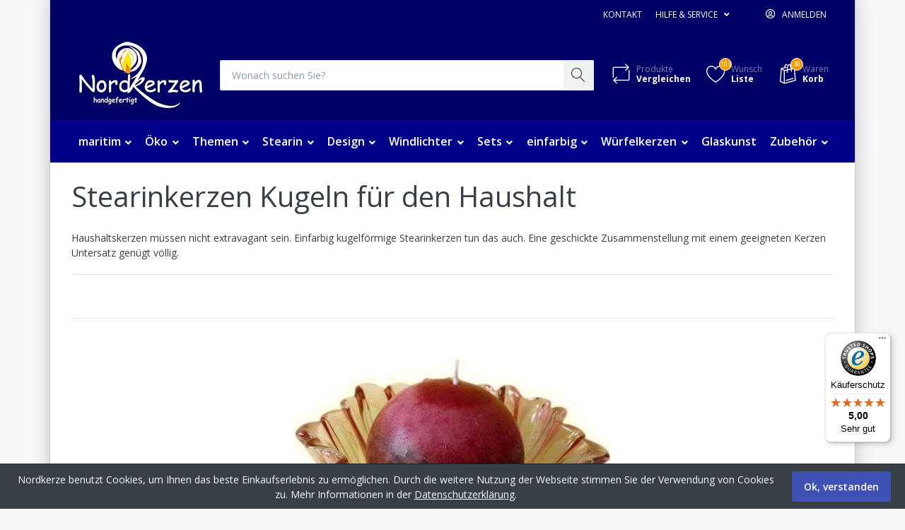

--- FILE ---
content_type: text/html; charset=utf-8
request_url: https://www.nordkerze.de/stearinkerzenkugel-bg021
body_size: 16231
content:

<!DOCTYPE html>
<html  id="" lang="de" dir="ltr" data-pnotify-firstpos1="140">
<head>
	<meta charset="utf-8">
	<title itemprop="name">Kugelkerzen Stearinkerzen rot durchgefärbt - </title>
	<meta http-equiv="x-ua-compatible" content="ie=edge">
	<meta name="viewport" content="width=device-width, initial-scale=1.0, maximum-scale=1.0, user-scalable=no">
	<meta name="description" content="Stearinkerzen Kugel einfarbig rot in Glasschale. Kugelkerzen passen zu vielen Kerzenständern, Schalen und Kerzentellern." />
	<meta name="keywords" content="stearinkerzen kugel, kugelkerzen, rote kerzen" />
	<meta name="generator" content="SmartStore.NET 3.2.2.0" />



	



<script>
    try {
        if (typeof navigator === 'undefined') navigator = {};
        html = document.documentElement;
        if (/Edge\/\d+/.test(navigator.userAgent)) { html.className += ' edge' }
        else if ('mozMatchesSelector' in html) { html.className += ' moz' }
        else if (/iPad|iPhone|iPod/.test(navigator.userAgent) && !window.MSStream) { html.className += ' ios' }
        else if ('webkitMatchesSelector' in html) { html.className += ' wkit' };
        html.className += (this.top === this.window ? ' not-' : ' ') + 'framed';
    } catch (e) { }
</script>
<!--[if IE 9]><script>try{html.className+=' ie ie9 iepost8 iepre10'}catch(e){};navigator.isIE=9</script><![endif]-->
<!--[if gt IE 9]><script>try{html.className+=' ie ie10 iepost8'}catch(e){};navigator.isIE=10</script><![endif]-->
<!--[if !IE]>--><script>var ieMode = 0; try { if (document.documentMode) { ieMode = document.documentMode; html.className += ' ie iepost8 ie' + document.documentMode } else { html.className += ' not-ie' }; } catch (e) { }; navigator.isIE = ieMode</script><!-- <![endif]-->

	
	<meta name="accept-language" content="de-DE"/>


<script>
	window.Res = {
			"Common.Notification": "Benachrichtigung",
			"Common.Close": "Schließen",
			"Common.On": "An",
			"Common.OK": "OK",
			"Common.Cancel": "Abbrechen",
			"Common.Off": "Aus",
			"Products.Longdesc.More": "Mehr anzeigen",
			"Products.Longdesc.Less": "Weniger anzeigen",
			"Jquery.Validate.Email": "Bitte geben Sie eine gültige E-Mail-Adresse ein.",
			"Jquery.Validate.Required": "Diese Angabe ist erforderlich.",
			"Jquery.Validate.Remote": "Bitte korrigieren Sie dieses Feld.",
			"Jquery.Validate.Url": "Bitte geben Sie eine gültige URL ein.",
			"Jquery.Validate.Date": "Bitte geben Sie ein gültiges Datum ein.",
			"Jquery.Validate.DateISO": "Bitte geben Sie ein gültiges Datum (nach ISO) ein.",
			"Jquery.Validate.Number": "Bitte geben Sie eine gültige Nummer ein.",
			"Jquery.Validate.Digits": "Bitte geben Sie nur Ziffern ein.",
			"Jquery.Validate.Creditcard": "Bitte geben Sie eine gültige Kreditkartennummer ein.",
			"Jquery.Validate.Equalto": "Wiederholen Sie bitte die Eingabe.",
			"Jquery.Validate.Maxlength": "Bitte geben Sie nicht mehr als {0} Zeichen ein.",
			"Jquery.Validate.Minlength": "Bitte geben Sie mindestens {0} Zeichen ein.",
			"Jquery.Validate.Rangelength": "Die Länge der Eingabe darf minimal {0} und maximal {1} Zeichen lang sein.",
			"jquery.Validate.Range": "Bitte geben Sie einen Wert zwischen {0} und {1} ein.",
			"Jquery.Validate.Max": "Bitte geben Sie einen Wert kleiner oder gleich {0} ein.",
			"Jquery.Validate.Min": "Bitte geben Sie einen Wert größer oder gleich {0} ein.",
			"Admin.Common.AreYouSure": "Sind Sie sicher?",
	};
</script>
		<link href='https://fonts.googleapis.com/css?family=Open+Sans:300,300i,400,400i,600,600i,700,700i' rel='stylesheet' type='text/css'>


	<link href="/bundles/css/kaiwroqv5h-z1rrtpbcsflbsbcvwh2pvbrxbslqbuw41?v=MDs0mSzMMBfjKxLNIAsuEQ4TJ24qznHVX5cqwvLWhzg1" rel="stylesheet"/>

<link href="/Themes/Flex/Content/theme.scss" rel="stylesheet" type="text/css" />

	<script src="/bundles/js/w7ar7xaahjxetk7y541-liwb0fnuimdqdas0qtmrxoa1?v=14k934Y83KUcJsrKDvEAax13OQT-675RXoStge4OobM1"></script>








<script>
// <![CDATA[
    (function () {
        var _tsid = 'X02BF4EB585450099D63AAA48436374CB';
        _tsConfig = {
            'yOffset': '40',
            'variant': 'reviews',
            'disableResponsive': 'false',
            'responsive': { 'variant': 'floating' }
        };
        var _ts = document.createElement('script');
        _ts.type = 'text/javascript';
        _ts.async = true;
        _ts.charset = 'utf-8';
        _ts.src = '//widgets.trustedshops.com/js/' + _tsid + '.js';
        var __ts = document.getElementsByTagName('script')[0];
        __ts.parentNode.insertBefore(_ts, __ts);

        $(function () {
            var i = 0;
            setTsBadgeZindex();

            function setTsBadgeZindex() {
                if (window.trustbadge !== undefined && window.trustbadge.getLoaded() === true) {
                    var tsbadge = $("[id^=tsbadge]");
                    tsbadge.attr('style', 'z-index: 99900 !important;bottom: 40px');     //impossible to set z-index with !important via the normal jquery function css
                }
                else if(i++ < 4) {
                    _.delay(setTsBadgeZindex, 1000);
                }
            }
        });
    })();

    // ]]>
</script>
<noscript>
    <a href="https://www.trustedshops.de/shop/certificate.php?shop_id=X02BF4EB585450099D63AAA48436374CB">
		<img title="Klicken Sie auf das Gütesiegel, um die Gültigkeit zu prüfen!" 
			 alt="Klicken Sie auf das Gütesiegel, um die Gültigkeit zu prüfen!" 
			 src="/Plugins/SmartStore.TrustedShops/Content/images/TrustedShops-rgb-Siegel_100Hpx.png" 
			 style="position:fixed;bottom:0;right:0;" />
    </a>
</noscript>

	
	

	
     <link rel="shortcut icon" href="/favicon.ico?v=3.2" />


	<script>jQuery(function () { if (SmartStore.globalization) { SmartStore.globalization.culture = {"name":"de-DE","englishName":"German (Germany)","nativeName":"Deutsch (Deutschland)","isRTL":false,"language":"de","numberFormat":{",":".",".":",","pattern":[1],"decimals":2,"groupSizes":[3],"+":"+","-":"-","NaN":"NaN","negativeInfinity":"-∞","positiveInfinity":"∞","percent":{",":".",".":",","pattern":[0,0],"decimals":2,"groupSizes":[3],"symbol":"%"},"currency":{",":".",".":",","pattern":[8,3],"decimals":2,"groupSizes":[3],"symbol":"€"}},"dateTimeFormat":{"calendarName":"Gregorianischer Kalender","/":".",":":":","firstDay":1,"twoDigitYearMax":2029,"AM":null,"PM":null,"days":{"names":["Sonntag","Montag","Dienstag","Mittwoch","Donnerstag","Freitag","Samstag"],"namesAbbr":["So","Mo","Di","Mi","Do","Fr","Sa"],"namesShort":["So","Mo","Di","Mi","Do","Fr","Sa"]},"months":{"names":["Januar","Februar","März","April","Mai","Juni","Juli","August","September","Oktober","November","Dezember",""],"namesAbbr":["Jan","Feb","Mrz","Apr","Mai","Jun","Jul","Aug","Sep","Okt","Nov","Dez",""]},"patterns":{"d":"dd.MM.yyyy","D":"dddd, d. MMMM yyyy","t":"HH:mm","T":"HH:mm:ss","g":"dd.MM.yyyy HH:mm","G":"dd.MM.yyyy HH:mm:ss","f":"dddd, d. MMMM yyyy HH:mm:ss","F":"dddd, d. MMMM yyyy HH:mm:ss","M":"d. MMMM","Y":"MMMM yyyy","u":"yyyy'-'MM'-'dd HH':'mm':'ss'Z'"}}}; }; });</script>


	<script src="/Scripts/smartstore.globalization.adapter.js"></script>


	<!--Powered by SmartStore.NET - https://www.smartstore.com-->
</head>
<body class="boxed lyt-cols-1"  id="">

	

<div id="page">
    <div class="canvas-blocker canvas-slidable"></div>

    <div class="page-main canvas-slidable">
            <header id="header">
                <div class="menubar-section d-none d-lg-block menubar-inverse">
                    <div class="container menubar-container">





<nav class="menubar">
    <nav class="menubar-group ml-0">

    </nav>

	<nav class="menubar-group ml-auto">



			<a class="menubar-link" href="/contactus">Kontakt</a>




<div class="cms-menu cms-menu-dropdown" data-menu-name="helpandservice">
	<div class="dropdown">
		<a data-toggle="dropdown" aria-haspopup="true" aria-expanded="false" href="#" rel="nofollow" class="menubar-link">
			<span >Hilfe &amp; Service</span>
			<i class="fal fa-angle-down menubar-caret"></i>
		</a>
			<div class="dropdown-menu dropdown-menu-left">
			<a href="/nordkerze-onlineshop-kontakt" title="Kontaktmöglichkeiten bei Fragen zu unseren Kerzen" class="dropdown-item menu-link">
				<span >Kontakt</span>
			</a>
			<a href="/wie-bestelle-ich" title="Beantwortung vieler Fragen rund um den Kerzen Onlineshop Nordkerze" class="dropdown-item menu-link">
				<span >Hilfe (FAQ)</span>
			</a>
			<a href="/informationen-partnergewerbe" title="Verkauf an Gewerbetreibende und Wiederverkäufer" class="dropdown-item menu-link">
				<span >Infos f&#252;r H&#228;ndler</span>
			</a>
	</div>

	</div>
</div>



	</nav>

    <nav class="menubar-group menubar-group--special">
                        
    </nav>

        <nav id="menubar-my-account" class="menubar-group">
            <div class="dropdown">
                <a class="menubar-link"  aria-haspopup="true" aria-expanded="false" href="/login?returnUrl=%2Fstearinkerzenkugel-bg021" rel="nofollow">
                    <i class="fal fa-user-circle menubar-icon"></i>

                        <span>Anmelden</span>
                </a>

            </div>



        </nav>

</nav>




                    </div>
                </div>
                <div class="shopbar-section shopbar-inverse"> 
                    <div class="container shopbar-container">

<div class="shopbar">
	<div class="shopbar-col-group shopbar-col-group-brand">
		<!-- LOGO -->
		<div class="shopbar-col shop-logo">

<a href="/" class="brand">          
        <img src='//www.nordkerze.de/media/image/2108/0002108.jpg' 
            alt="Kerzen Onlineshop handgemachter Designkerzen" 
            title="Kerzen Onlineshop handgemachter Designkerzen"
			class="img-fluid"
            width="200"
            height="96" />
</a>

		</div>

		<!-- SEARCH -->
		<div class="shopbar-col shopbar-search">

<form action="/search" class="instasearch-form" method="get">
	<input type="text"
			class="instasearch-term form-control"
			name="q"
			placeholder="Wonach suchen Sie?"
		    data-instasearch="true"
			data-minlength="2"
			data-showthumbs="true"
			data-url="/instantsearch"
            data-origin="Search/Search"
			 autocomplete="off" />

	<button type="submit" class="btn btn-light btn-icon instasearch-button" title="Suchen">
		<i class="icm icm-magnifier instasearch-icon"></i>
	</button>

	<div class="instasearch-drop">
		<div class="instasearch-drop-body clearfix"></div>
	</div>


</form>
		</div>
	</div>

	<div class="shopbar-col-group shopbar-col-group-tools">
		<!-- TOOLS -->


<div class="shopbar-col shopbar-tools" data-summary-href="/ShoppingCart/CartSummary?cart=True&amp;wishlist=True&amp;compare=True">

	<!-- Hamburger Menu -->
	<div class="shopbar-tool d-lg-none" id="shopbar-menu">
		<a class="shopbar-button" href="#" data-toggle="offcanvas" data-autohide="true" data-placement="left" data-fullscreen="false" data-disablescrolling="true" data-target="#offcanvas-menu">
			<span class="shopbar-button-icon">
				<i class="icm icm-menu"></i>
			</span>
			<span class="shopbar-button-label-sm">
				Menü
			</span>
		</a>
	</div>



	<!-- User -->
	<div class="shopbar-tool d-lg-none" id="shopbar-user">
		<a class="shopbar-button" href="/login?returnUrl=%2Fstearinkerzenkugel-bg021">
			<span class="shopbar-button-icon">
				<i class="icm icm-user"></i>
			</span>
			<span class="shopbar-button-label-sm">
				Anmelden
			</span>
		</a>
	</div>

		<div class="shopbar-tool" id="shopbar-compare" data-target="#compare-tab">
			<a href="/compareproducts"  class="shopbar-button navbar-toggler" data-toggle="offcanvas" data-summary-href="/ShoppingCart/CartSummary?compare=True"
			   data-autohide="true" data-placement="right" data-fullscreen="false" data-disablescrolling="true" data-target="#offcanvas-cart">
				<span class="shopbar-button-icon">
					<i class="icm icm-repeat"></i>
					<span class='badge badge-pill label-cart-amount badge-primary' style="display:none" data-bind-to="CompareItemsCount">0</span>
				</span>
				<span class="shopbar-button-label">
					<span>Produkte</span><br />
					<strong>Vergleichen</strong>
				</span>
				<span class="shopbar-button-label-sm">
					Vergleichen
				</span>
			</a>
		</div>

		<div class="shopbar-tool" id="shopbar-wishlist" data-target="#wishlist-tab">
			<a href="/wishlist" class="shopbar-button navbar-toggler" data-toggle="offcanvas" data-summary-href="/ShoppingCart/CartSummary?wishlist=True"
				data-autohide="true" data-placement="right" data-fullscreen="false" data-disablescrolling="true" data-target="#offcanvas-cart">
				<span class="shopbar-button-icon">
					<i class="icm icm-heart"></i>
					<span class='badge badge-pill label-cart-amount badge-primary' style="display:none" data-bind-to="WishlistItemsCount">0</span>
				</span>
				<span class="shopbar-button-label">
					<span>Wunsch</span><br />
					<strong>Liste</strong>
				</span>
				<span class="shopbar-button-label-sm">
					Wunschliste
				</span>
			</a>
		</div>

		<div class="shopbar-tool" id="shopbar-cart" data-target="#cart-tab">
			<a href="/cart" class="shopbar-button navbar-toggler" data-toggle="offcanvas" data-summary-href="/ShoppingCart/CartSummary?cart=True"
			   data-autohide="true" data-placement="right" data-fullscreen="false" data-disablescrolling="true" data-target="#offcanvas-cart">
				<span class="shopbar-button-icon">
					<i class="icm icm-bag"></i>
					<span class='badge badge-pill label-cart-amount badge-primary' style="display:none" data-bind-to="CartItemsCount">
						0
					</span>
				</span>
				<span class="shopbar-button-label">
					<span>Waren</span><br />
					<strong>Korb</strong>
				</span>
				<span class="shopbar-button-label-sm">
					Warenkorb
				</span>
			</a>
		</div>



</div>



	</div>
</div>
                    </div>
                </div>
                <div class="megamenu-section d-none d-lg-block">
                    <nav class='navbar navbar-inverse'>
                        <div class="container megamenu-container">




<style type="text/css">
    .mega-menu-dropdown {
        min-height: 370px;
    }
</style>

<div class="mainmenu megamenu megamenu-blend--next">



<div class="cms-menu cms-menu-navbar" data-menu-name="main">
    <div class="megamenu-nav megamenu-nav--prev alpha">
	    <a href="#" class="megamenu-nav-btn btn btn-icon"><i class="far fa-chevron-left"></i></a>
    </div>

    <ul class="navbar-nav flex-row flex-nowrap" 
        data-selected-entity-id="0"
        data-current-category-id="0" 
        data-current-product-id="0"
        data-current-manufacturer-id="0">

            <li class="nav-item dropdown-submenu" id="main-nav-item-407190" data-id="407190">
                <a href="/kerzengruesse-von-der-ostseekueste" class="nav-link menu-link dropdown-toggle" aria-expanded="false" data-target="#dropdown-menu-407190">
					<span >maritim</span>
                </a>
            </li>
            <li class="nav-item dropdown-submenu" id="main-nav-item-407193" data-id="407193">
                <a href="/oeko" class="nav-link menu-link dropdown-toggle" aria-expanded="false" data-target="#dropdown-menu-407193">
					<span >&#214;ko</span>
                </a>
            </li>
            <li class="nav-item dropdown-submenu" id="main-nav-item-407203" data-id="407203">
                <a href="/anlasskerzen" class="nav-link menu-link dropdown-toggle" aria-expanded="false" data-target="#dropdown-menu-407203">
					<span >Themen</span>
                </a>
            </li>
            <li class="nav-item dropdown-submenu" id="main-nav-item-407221" data-id="407221">
                <a href="/stearinkerzen" class="nav-link menu-link dropdown-toggle" aria-expanded="false" data-target="#dropdown-menu-407221">
					<span >Stearin</span>
                </a>
            </li>
            <li class="nav-item dropdown-submenu" id="main-nav-item-407225" data-id="407225">
                <a href="/kerzenkunst" class="nav-link menu-link dropdown-toggle" aria-expanded="false" data-target="#dropdown-menu-407225">
					<span >Design</span>
                </a>
            </li>
            <li class="nav-item dropdown-submenu" id="main-nav-item-407230" data-id="407230">
                <a href="/windlichter-flammenschutz" class="nav-link menu-link dropdown-toggle" aria-expanded="false" data-target="#dropdown-menu-407230">
					<span >Windlichter</span>
                </a>
            </li>
            <li class="nav-item dropdown-submenu" id="main-nav-item-407235" data-id="407235">
                <a href="/set-kerzen-keramik" class="nav-link menu-link dropdown-toggle" aria-expanded="false" data-target="#dropdown-menu-407235">
					<span >Sets</span>
                </a>
            </li>
            <li class="nav-item dropdown-submenu" id="main-nav-item-407241" data-id="407241">
                <a href="/einfarbige-kerzen" class="nav-link menu-link dropdown-toggle" aria-expanded="false" data-target="#dropdown-menu-407241">
					<span >einfarbig</span>
                </a>
            </li>
            <li class="nav-item dropdown-submenu" id="main-nav-item-407249" data-id="407249">
                <a href="/wachs-wuerfelkerzen" class="nav-link menu-link dropdown-toggle" aria-expanded="false" data-target="#dropdown-menu-407249">
					<span >W&#252;rfelkerzen</span>
                </a>
            </li>
            <li class="nav-item" id="main-nav-item-407254" data-id="407254">
                <a href="/glaskunst" class="nav-link menu-link">
					<span >Glaskunst</span>
                </a>
            </li>
            <li class="nav-item dropdown-submenu" id="main-nav-item-407255" data-id="407255">
                <a href="/zubehoer-fuer-kerzen" class="nav-link menu-link dropdown-toggle" aria-expanded="false" data-target="#dropdown-menu-407255">
					<span >Zubeh&#246;r</span>
                </a>
            </li>

    </ul>

    <div class="megamenu-nav megamenu-nav--next omega">
	    <a href="#" class="megamenu-nav-btn btn btn-icon"><i class="far fa-chevron-right"></i></a>
    </div>
</div>
</div>

<div class="megamenu-dropdown-container container">
    <div id="dropdown-menu-407190" data-id="407190" 
         data-entity-id="26" 
         data-entity-name="Category"
         data-display-rotator="false">
        <div class="dropdown-menu mega-menu-dropdown">


            <div class="row mega-menu-dropdown-row">
						<div class="col-md-3 col-sm-6 text-md-center megamenu-cat-img">
							<img src="//www.nordkerze.de/media/image/3205/maritim.jpg?size=400" alt="maritim" />

							<div class="below-preview-pic-text text-left">
								Kerzen maritim, liebe Grüße von der Ostseeküste!
							</div>
						</div>

                <div class="col-md-3 col-sm-6">

                        <a class='mega-menu-dropdown-heading ' 
                            href="/auswahl-kerzen-leuchtturm" id="dropdown-heading-407191" data-id="407191">
                            <span>Leuchtturmkerzen</span>

                        </a>
                        <a class='mega-menu-dropdown-heading ' 
                            href="/maritimes-kerzendesign" id="dropdown-heading-407192" data-id="407192">
                            <span>maritimes Kerzendesign</span>

                        </a>
                </div>

            </div>


        </div>
    </div>
    <div id="dropdown-menu-407193" data-id="407193" 
         data-entity-id="125" 
         data-entity-name="Category"
         data-display-rotator="false">
        <div class="dropdown-menu mega-menu-dropdown">


            <div class="row mega-menu-dropdown-row">
						<div class="col-md-3 col-sm-6 text-md-center megamenu-cat-img">
							<img src="//www.nordkerze.de/media/image/3211/oko.jpg?size=400" alt="&#214;ko" />

							<div class="below-preview-pic-text text-left">
								alternative, nachhaltige Kerzen
							</div>
						</div>

                <div class="col-md-3 col-sm-6">

                        <a class='mega-menu-dropdown-heading ' 
                            href="/bienenwachs-teelichte" id="dropdown-heading-407194" data-id="407194">
                            <span>Bienenwachs Teelichte</span>

                        </a>
                        <a class='mega-menu-dropdown-heading ' 
                            href="/olivenwachskerzen" id="dropdown-heading-407195" data-id="407195">
                            <span>Olivenwachs</span>

                        </a>
                        <a class='mega-menu-dropdown-heading ' 
                            href="/bienenwachs-kerzen" id="dropdown-heading-407196" data-id="407196">
                            <span>Bienenwachs Kerzen</span>

                        </a>
                        <a class='mega-menu-dropdown-heading ' 
                            href="/rapswachskerzen-biokerzen" id="dropdown-heading-407197" data-id="407197">
                            <span>Rapswachs Kerzen (Raps aus deutschem Anbau)</span>

                        </a>
                        <a class='mega-menu-dropdown-heading ' 
                            href="/stearinkerzen" id="dropdown-heading-407198" data-id="407198">
                            <span>&#214;ko Stearinkerzen</span>

                        </a>
                        <a class='mega-menu-dropdown-heading ' 
                            href="/raps-teelichte" id="dropdown-heading-407199" data-id="407199">
                            <span>Raps Teelichte</span>

                        </a>
        <span class="mega-menu-subitem-wrap">
            <a class='mega-menu-subitem' 
               href="/teelichte-aus-rapswachs" id="megamenu-subitem-407200" data-id="407200">
                <span>weihnachtliche Rapsteelichte</span>
            </a>

            

        </span>
                        <a class='mega-menu-dropdown-heading ' 
                            href="/sortiment-sojateelichte" id="dropdown-heading-407201" data-id="407201">
                            <span>Soja Teelichte</span>

                        </a>
                        <a class='mega-menu-dropdown-heading ' 
                            href="/kokos-raps-teelichte" id="dropdown-heading-407202" data-id="407202">
                            <span>Kokos Rapswachs Teelichte</span>

                        </a>
                </div>

            </div>


        </div>
    </div>
    <div id="dropdown-menu-407203" data-id="407203" 
         data-entity-id="100" 
         data-entity-name="Category"
         data-display-rotator="false">
        <div class="dropdown-menu mega-menu-dropdown">


            <div class="row mega-menu-dropdown-row">
						<div class="col-md-3 col-sm-6 text-md-center megamenu-cat-img">
							<img src="//www.nordkerze.de/media/image/3207/themen.jpg?size=400" alt="Themen" />

							<div class="below-preview-pic-text text-left">
								Anlaßkerzen für viele Feierlichkeiten
							</div>
						</div>

                <div class="col-md-3 col-sm-6">

                        <a class='mega-menu-dropdown-heading ' 
                            href="/geburtstagskerzen-jubilaeumskerzen" id="dropdown-heading-407204" data-id="407204">
                            <span>Geburtstagskerzen mit Beschriftungen</span>

                        </a>
                        <a class='mega-menu-dropdown-heading ' 
                            href="/vermaehlungskerzen" id="dropdown-heading-407205" data-id="407205">
                            <span>Hochzeitskerzen auch mit Widmung</span>

                        </a>
                        <a class='mega-menu-dropdown-heading ' 
                            href="/verlobung-kerzen" id="dropdown-heading-407206" data-id="407206">
                            <span>Verlobungskerzen f&#252;r die Festtafel</span>

                        </a>
                        <a class='mega-menu-dropdown-heading ' 
                            href="/silberhochzeit-kerzen" id="dropdown-heading-407207" data-id="407207">
                            <span>Kerzen zur Silberhochzeit</span>

                        </a>
                        <a class='mega-menu-dropdown-heading ' 
                            href="/goldene-hochzeit-kerzen" id="dropdown-heading-407208" data-id="407208">
                            <span>Kerzen zur Goldenen Hochzeit</span>

                        </a>
                        <a class='mega-menu-dropdown-heading ' 
                            href="/osterkerzen" id="dropdown-heading-407209" data-id="407209">
                            <span>Osterkerzen zur Osterdekoration</span>

                        </a>
        <span class="mega-menu-subitem-wrap">
            <a class='mega-menu-subitem' 
               href="/rapswachs-ostereikerzen-alternative-kerzen" id="megamenu-subitem-407210" data-id="407210">
                <span>Raps Osterkerzen</span>
            </a>

            

        </span>
        <span class="mega-menu-subitem-wrap">
            <a class='mega-menu-subitem' 
               href="/stearin-ostereikerzen-osterkerzen-stearinwachs" id="megamenu-subitem-407211" data-id="407211">
                <span>Ostern Stearinkerzen</span>
            </a>

            

        </span>
        <span class="mega-menu-subitem-wrap">
            <a class='mega-menu-subitem' 
               href="/osterkerzen-wachs-wuerfelkerzen" id="megamenu-subitem-407212" data-id="407212">
                <span>Ostern W&#252;rfelkerzen zum Osterfest</span>
            </a>

            

        </span>
        <span class="mega-menu-subitem-wrap">
            <a class='mega-menu-subitem' 
               href="/oster-eikerzen-klecker-technik" id="megamenu-subitem-407213" data-id="407213">
                <span>Oster Eikerzen Kleckertechnik</span>
            </a>

            

        </span>
                        <a class='mega-menu-dropdown-heading ' 
                            href="/weihnachtskerzen-heiligabend" id="dropdown-heading-407214" data-id="407214">
                            <span>Weihnachtskerzen f&#252;r festliches Kerzenlicht</span>

                        </a>
        <span class="mega-menu-subitem-wrap">
            <a class='mega-menu-subitem' 
               href="/frohe-weihnachten" id="megamenu-subitem-407215" data-id="407215">
                <span>Weihnachtskerzen</span>
            </a>

            

        </span>
        <span class="mega-menu-subitem-wrap">
            <a class='mega-menu-subitem' 
               href="/einfarbige-weihnachtskerzen" id="megamenu-subitem-407216" data-id="407216">
                <span>einfarbige Weihnachtskerzen</span>
            </a>

            

        </span>
        <span class="mega-menu-subitem-wrap">
            <a class='mega-menu-subitem' 
               href="/tischlaternen-weihnachtsfest" id="megamenu-subitem-407217" data-id="407217">
                <span>Tischlaternen zu Weihnachten</span>
            </a>

            

        </span>
                </div><div class="col-md-3 col-sm-6">
                        <a class='mega-menu-dropdown-heading ' 
                            href="/halloween-kerzen" id="dropdown-heading-407218" data-id="407218">
                            <span>Halloweenkerzen zum Gruseln</span>

                        </a>
                        <a class='mega-menu-dropdown-heading ' 
                            href="/taufe-geburt-kerzen" id="dropdown-heading-407219" data-id="407219">
                            <span>Taufe und Geburt - pers&#246;nliche Kerzen</span>

                        </a>
                        <a class='mega-menu-dropdown-heading ' 
                            href="/trauerkerzen-kerzen-mitgefuehl" id="dropdown-heading-407220" data-id="407220">
                            <span>Trauerkerzen warmes Kerzenlicht</span>

                        </a>
                </div>

            </div>


        </div>
    </div>
    <div id="dropdown-menu-407221" data-id="407221" 
         data-entity-id="1" 
         data-entity-name="Category"
         data-display-rotator="false">
        <div class="dropdown-menu mega-menu-dropdown">


            <div class="row mega-menu-dropdown-row">
						<div class="col-md-3 col-sm-6 text-md-center megamenu-cat-img">
							<img src="//www.nordkerze.de/media/image/263/stearin.gif?size=400" alt="Stearin" />

							<div class="below-preview-pic-text text-left">
								Schichtkerzen Unikate
							</div>
						</div>

                <div class="col-md-3 col-sm-6">

                        <a class='mega-menu-dropdown-heading ' 
                            href="/stearinkerzen-standard-kerzengroessen" id="dropdown-heading-407222" data-id="407222">
                            <span>Standardgr&#246;&#223;en Stearinkerzen</span>

                        </a>
                        <a class='mega-menu-dropdown-heading ' 
                            href="/stearinkerzen-verschiedene-kerzengroessen" id="dropdown-heading-407223" data-id="407223">
                            <span>variable Gr&#246;&#223;en Stearinkerzen</span>

                        </a>
                        <a class='mega-menu-dropdown-heading ' 
                            href="/stearinkerzen-monochrom" id="dropdown-heading-407224" data-id="407224">
                            <span>einfarbige Stearinkerzen</span>

                        </a>
                </div>

            </div>


        </div>
    </div>
    <div id="dropdown-menu-407225" data-id="407225" 
         data-entity-id="24" 
         data-entity-name="Category"
         data-display-rotator="false">
        <div class="dropdown-menu mega-menu-dropdown">


            <div class="row mega-menu-dropdown-row">
						<div class="col-md-3 col-sm-6 text-md-center megamenu-cat-img">
							<img src="//www.nordkerze.de/media/image/3206/design.jpg?size=400" alt="Design" />

							<div class="below-preview-pic-text text-left">
								kreative Kerzengestaltung
							</div>
						</div>

                <div class="col-md-3 col-sm-6">

                        <a class='mega-menu-dropdown-heading ' 
                            href="/dekoration-mit-kerzen" id="dropdown-heading-407226" data-id="407226">
                            <span>Kerzen Lichtblicke erlesene Kerzenkunst</span>

                        </a>
                        <a class='mega-menu-dropdown-heading ' 
                            href="/stearinkerzen" id="dropdown-heading-407227" data-id="407227">
                            <span>Schichtkerzen aus Stearin</span>

                        </a>
                        <a class='mega-menu-dropdown-heading ' 
                            href="/kerzengruesse-von-der-ostseekueste" id="dropdown-heading-407228" data-id="407228">
                            <span>Kerzen maritim</span>

                        </a>
                        <a class='mega-menu-dropdown-heading ' 
                            href="/transparente-kerzen" id="dropdown-heading-407229" data-id="407229">
                            <span>gl&#228;serne Kerzen (Edelsteinkerzen)</span>

                        </a>
                </div>

            </div>


        </div>
    </div>
    <div id="dropdown-menu-407230" data-id="407230" 
         data-entity-id="27" 
         data-entity-name="Category"
         data-display-rotator="false">
        <div class="dropdown-menu mega-menu-dropdown">


            <div class="row mega-menu-dropdown-row">
						<div class="col-md-3 col-sm-6 text-md-center megamenu-cat-img">
							<img src="//www.nordkerze.de/media/image/3208/windlichter.jpg?size=400" alt="Windlichter" />

							<div class="below-preview-pic-text text-left">
								Windschutz für Teelichte
							</div>
						</div>

                <div class="col-md-3 col-sm-6">

                        <a class='mega-menu-dropdown-heading ' 
                            href="/windlichter-aus-griff-glas" id="dropdown-heading-407231" data-id="407231">
                            <span>Windlichter aus Griff-Glas</span>

                        </a>
                        <a class='mega-menu-dropdown-heading ' 
                            href="/sortiment-windlichter-aus-wachs" id="dropdown-heading-407232" data-id="407232">
                            <span>Windlichter aus Wachs</span>

                        </a>
        <span class="mega-menu-subitem-wrap">
            <a class='mega-menu-subitem' 
               href="/kollektion-servietten" id="megamenu-subitem-407233" data-id="407233">
                <span>Servietten aussuchen</span>
            </a>

            

        </span>
        <span class="mega-menu-subitem-wrap">
            <a class='mega-menu-subitem' 
               href="/servietten-bildauswahl-weihnachten" id="megamenu-subitem-407234" data-id="407234">
                <span>Bildauswahl Servietten Weihnachten</span>
            </a>

            

        </span>
                </div>

            </div>


        </div>
    </div>
    <div id="dropdown-menu-407235" data-id="407235" 
         data-entity-id="28" 
         data-entity-name="Category"
         data-display-rotator="false">
        <div class="dropdown-menu mega-menu-dropdown">


            <div class="row mega-menu-dropdown-row">
						<div class="col-md-3 col-sm-6 text-md-center megamenu-cat-img">
							<img src="//www.nordkerze.de/media/image/3209/sets.jpg?size=400" alt="Sets" />

							<div class="below-preview-pic-text text-left">
								Kerzen stilvoll kombinieren
							</div>
						</div>

                <div class="col-md-3 col-sm-6">

                        <a class='mega-menu-dropdown-heading ' 
                            href="/rapskerzen-sets" id="dropdown-heading-407236" data-id="407236">
                            <span>Rapskerzen SETs</span>

                        </a>
                        <a class='mega-menu-dropdown-heading ' 
                            href="/bienenwachkerzen-sets" id="dropdown-heading-407237" data-id="407237">
                            <span>Bienenwachkerzen Sets</span>

                        </a>
                        <a class='mega-menu-dropdown-heading ' 
                            href="/olivenwachskerzen-sets" id="dropdown-heading-407238" data-id="407238">
                            <span>Olivenwachskerzen Sets</span>

                        </a>
                        <a class='mega-menu-dropdown-heading ' 
                            href="/stearinkerzen-sets" id="dropdown-heading-407239" data-id="407239">
                            <span>Stearinkerzen SETs</span>

                        </a>
                        <a class='mega-menu-dropdown-heading ' 
                            href="/kerzensets-aus-paraffin-stearinwachs-mix" id="dropdown-heading-407240" data-id="407240">
                            <span>Kerzensets aus Paraffin Stearinwachs Mix</span>

                        </a>
                </div>

            </div>


        </div>
    </div>
    <div id="dropdown-menu-407241" data-id="407241" 
         data-entity-id="29" 
         data-entity-name="Category"
         data-display-rotator="false">
        <div class="dropdown-menu mega-menu-dropdown">


            <div class="row mega-menu-dropdown-row">
						<div class="col-md-3 col-sm-6 text-md-center megamenu-cat-img">
							<img src="//www.nordkerze.de/media/image/3210/einfarbig.jpg?size=400" alt="einfarbig" />

							<div class="below-preview-pic-text text-left">
								schlichte und kräftige Kerzenfarben
							</div>
						</div>

                <div class="col-md-3 col-sm-6">

                        <a class='mega-menu-dropdown-heading ' 
                            href="/stearinkerzen-monochrom" id="dropdown-heading-407242" data-id="407242">
                            <span>Stearinkerzen einfarbig</span>

                        </a>
                        <a class='mega-menu-dropdown-heading ' 
                            href="/olivenkerzen-einfarbig" id="dropdown-heading-407243" data-id="407243">
                            <span>Olivenkerzen einfarbig</span>

                        </a>
                        <a class='mega-menu-dropdown-heading ' 
                            href="/bienenwachskerzen-einfarbig" id="dropdown-heading-407244" data-id="407244">
                            <span>Bienenwachskerzen einfarbig</span>

                        </a>
                        <a class='mega-menu-dropdown-heading ' 
                            href="/rapswachs-kerzen" id="dropdown-heading-407245" data-id="407245">
                            <span>Rapskerzen einfarbig</span>

                        </a>
                        <a class='mega-menu-dropdown-heading ' 
                            href="/paraffin-stearinkerzen-mischung-einfarbige-kerzen" id="dropdown-heading-407246" data-id="407246">
                            <span>P/S Kerzen einfarbig</span>

                        </a>
                        <a class='mega-menu-dropdown-heading ' 
                            href="/glaeserne-edelstein-kerzen" id="dropdown-heading-407247" data-id="407247">
                            <span>gl&#228;serne Edelstein Kerzen</span>

                        </a>
                        <a class='mega-menu-dropdown-heading ' 
                            href="/kerzensortiment-mehrflammige-kerzen-alusi" id="dropdown-heading-407248" data-id="407248">
                            <span>mehrflammige Kerzen von ALUSI</span>

                        </a>
                </div>

            </div>


        </div>
    </div>
    <div id="dropdown-menu-407249" data-id="407249" 
         data-entity-id="23" 
         data-entity-name="Category"
         data-display-rotator="false">
        <div class="dropdown-menu mega-menu-dropdown">


            <div class="row mega-menu-dropdown-row">
						<div class="col-md-3 col-sm-6 text-md-center megamenu-cat-img">
							<img src="//www.nordkerze.de/media/image/264/wurfelkerzen.gif?size=400" alt="W&#252;rfelkerzen" />

							<div class="below-preview-pic-text text-left">
								
							</div>
						</div>

                <div class="col-md-3 col-sm-6">

                        <a class='mega-menu-dropdown-heading ' 
                            href="/wuerfelkerzen-traditionell" id="dropdown-heading-407250" data-id="407250">
                            <span>W&#252;rfelkerzen klassisch (Cracker Kerzen)</span>

                        </a>
                        <a class='mega-menu-dropdown-heading ' 
                            href="/cracker-kerzen-selber-machen-online" id="dropdown-heading-407251" data-id="407251">
                            <span>Cracker Kerzen selber machen (online)</span>

                        </a>
        <span class="mega-menu-subitem-wrap">
            <a class='mega-menu-subitem' 
               href="/farbig-geschichtet-kerzen-selber-machen" id="megamenu-subitem-407252" data-id="407252">
                <span>Cracker Kerzen selber machen Farbschichten</span>
            </a>

            

        </span>
        <span class="mega-menu-subitem-wrap">
            <a class='mega-menu-subitem' 
               href="/bunte-kerzen-selber-machen" id="megamenu-subitem-407253" data-id="407253">
                <span>Cracker Kerzen selber machen bunt</span>
            </a>

            

        </span>
                </div>

            </div>


        </div>
    </div>
    <div id="dropdown-menu-407254" data-id="407254" 
         data-entity-id="159" 
         data-entity-name="Category"
         data-display-rotator="false">
        <div class="dropdown-menu mega-menu-dropdown">


            <div class="row mega-menu-dropdown-row">
						<div class="col-md-3 col-sm-6 text-md-center megamenu-cat-img">
							<img src="//www.nordkerze.de/media/image/5602/glaskunst.jpg?size=400" alt="Glaskunst" />

							<div class="below-preview-pic-text text-left">
								
							</div>
						</div>

                <div class="col-md-3 col-sm-6">

                </div>

            </div>


        </div>
    </div>
    <div id="dropdown-menu-407255" data-id="407255" 
         data-entity-id="31" 
         data-entity-name="Category"
         data-display-rotator="false">
        <div class="dropdown-menu mega-menu-dropdown">


            <div class="row mega-menu-dropdown-row">
						<div class="col-md-3 col-sm-6 text-md-center megamenu-cat-img">
							<img src="//www.nordkerze.de/media/image/3212/zubehor.jpg?size=400" alt="Zubeh&#246;r" />

							<div class="below-preview-pic-text text-left">
								Brandschutz, Geschenkideen und Dekoration
							</div>
						</div>

                <div class="col-md-3 col-sm-6">

                        <a class='mega-menu-dropdown-heading ' 
                            href="/kerzenkeramik-glasuntersetzer-kerzenstaender-kantenhocker" id="dropdown-heading-407256" data-id="407256">
                            <span>Kerzenkeramik Glasuntersetzer Kerzenst&#228;nder Kantenhocker</span>

                        </a>
        <span class="mega-menu-subitem-wrap">
            <a class='mega-menu-subitem' 
               href="/griff-glasuntersetzer" id="megamenu-subitem-407257" data-id="407257">
                <span>Glasuntersetzer CZ</span>
            </a>

            

        </span>
        <span class="mega-menu-subitem-wrap">
            <a class='mega-menu-subitem' 
               href="/teelichthalter-aus-glas-cz" id="megamenu-subitem-407258" data-id="407258">
                <span>Teelichthalter aus Glas CZ</span>
            </a>

            

        </span>
        <span class="mega-menu-subitem-wrap">
            <a class='mega-menu-subitem' 
               href="/keramikschalen-fuer-kerzen" id="megamenu-subitem-407259" data-id="407259">
                <span>Kerzenkeramik formsch&#246;n, stabil</span>
            </a>

            

        </span>
        <span class="mega-menu-subitem-wrap">
            <a class='mega-menu-subitem' 
               href="/glas-kantenhocker" id="megamenu-subitem-407260" data-id="407260">
                <span>Kantenhocker aus Glas</span>
            </a>

            

        </span>
        <span class="mega-menu-subitem-wrap">
            <a class='mega-menu-subitem' 
               href="/glasuntersetzer-fuer-kerzen" id="megamenu-subitem-407261" data-id="407261">
                <span>Teelichtgl&#228;ser und Glasuntersetzer f&#252;r Kerzen</span>
            </a>

            

        </span>
                        <a class='mega-menu-dropdown-heading ' 
                            href="/teelichte" id="dropdown-heading-407262" data-id="407262">
                            <span>Teelichte</span>

                        </a>
        <span class="mega-menu-subitem-wrap">
            <a class='mega-menu-subitem' 
               href="/sortiment-sojateelichte" id="megamenu-subitem-407263" data-id="407263">
                <span>Teelichte aus Soja</span>
            </a>

            

        </span>
        <span class="mega-menu-subitem-wrap">
            <a class='mega-menu-subitem' 
               href="/bienenwachs-teelichte" id="megamenu-subitem-407264" data-id="407264">
                <span>Teelichte aus Bienenwachs</span>
            </a>

            

        </span>
        <span class="mega-menu-subitem-wrap">
            <a class='mega-menu-subitem' 
               href="/kokos-raps-teelichte" id="megamenu-subitem-407265" data-id="407265">
                <span>Teelichte aus Kokos Raps</span>
            </a>

            

        </span>
        <span class="mega-menu-subitem-wrap">
            <a class='mega-menu-subitem' 
               href="/raps-teelichte" id="megamenu-subitem-407266" data-id="407266">
                <span>Teelichte Rapswachs</span>
            </a>

            

        </span>
        <span class="mega-menu-subitem-wrap">
            <a class='mega-menu-subitem' 
               href="/teelichte-aus-rapswachs" id="megamenu-subitem-407267" data-id="407267">
                <span>weihnachtliche Teelichte</span>
            </a>

            

        </span>
                        <a class='mega-menu-dropdown-heading ' 
                            href="/bastelmaterial-kerzen-giessen-selber-machen" id="dropdown-heading-407268" data-id="407268">
                            <span>alles zum Kerzen selber basteln</span>

                        </a>
        <span class="mega-menu-subitem-wrap">
            <a class='mega-menu-subitem' 
               href="/bastelanleitung-kerzen-selber-machen" id="megamenu-subitem-407269" data-id="407269">
                <span>Kerzen Bastelanleitung f&#252;r zuhause</span>
            </a>

            

        </span>
                </div><div class="col-md-3 col-sm-6">
                        <a class='mega-menu-dropdown-heading ' 
                            href="/gutschein-fuer-nordkerze-waehlen" id="dropdown-heading-407270" data-id="407270">
                            <span>Gutscheinauswahl f&#252;r Kerzen von Nordkerze</span>

                        </a>
                        <a class='mega-menu-dropdown-heading ' 
                            href="/geschenkidee-edelsteinseifen-myna-soaprocks" id="dropdown-heading-407271" data-id="407271">
                            <span>Geschenkidee Edelsteinseifen Myna SoapRocks</span>

                        </a>
        <span class="mega-menu-subitem-wrap">
            <a class='mega-menu-subitem' 
               href="/soaprocks-badeseifen-sortiment" id="megamenu-subitem-407272" data-id="407272">
                <span>SoapRocks Sortiment</span>
            </a>

            

        </span>
        <span class="mega-menu-subitem-wrap">
            <a class='mega-menu-subitem' 
               href="/soaprocks-im-organza-beutel" id="megamenu-subitem-407273" data-id="407273">
                <span>SoapRocks im Organza Beutel</span>
            </a>

            

        </span>
        <span class="mega-menu-subitem-wrap">
            <a class='mega-menu-subitem' 
               href="/soaprocks-im-geschenksaeckchen-zu-weihnachten" id="megamenu-subitem-407274" data-id="407274">
                <span>SoapRocks im Weihnachtsbeutel</span>
            </a>

            

        </span>
                        <a class='mega-menu-dropdown-heading ' 
                            href="/neue-ideen-im-kerzen-onlineshop-nordkerze" id="dropdown-heading-407275" data-id="407275">
                            <span>Neu bei Nordkerze</span>

                        </a>
                </div>

            </div>


        </div>
    </div>

</div>



<script>
    $(function () {
        var megamenuContainer = $(".megamenu-container").megaMenu({
            productRotatorAjaxUrl:      "/Plugins/MegaMenu/RotatorProducts",
            productRotatorInterval:     4000,
            productRotatorDuration:     800,
            productRotatorCycle:        true,
        }); 
    });
</script>               
						</div>
					</nav>
				</div>
			</header>

        <div id="content-wrapper">




            <section id="content" class="container">

                <div id="content-body" class="row">


					<div id="content-center" class="col-lg-12">




	<div class="page topic-page" id="ph-topic">
			<div id="ph-title">
				<div class="page-title">
					<h1 class="block-title">
					Stearinkerzen Kugeln für den Haushalt
					</h1>
				</div>
			</div>




			<div class="page-body html-editor-content" >
				<p>Haushaltskerzen müssen nicht extravagant sein. Einfarbig kugelförmige Stearinkerzen tun das auch. Eine geschickte Zusammenstellung mit	einem geeigneten Kerzen Untersatz genügt völlig.</p><hr><p><br></p><hr><div align="center">	<p><img class="img-fluid" src="/media/Uploaded/Bildergalerie/kerzenbilder stearinkerzen einfarbige kugelkerzen im eisbecher.jpg" alt="Kugelkerzen Stearin in Eisschale." title="Kugelkerzen reines Stearin in einer herkömmlichen Eisschale." style=""><br>Kerzen		Kugel, reines Stearin</p></div><hr><hgroup>	<h2>Kugelkerzen einfarbig im Glaseisbecher</h2>	<h3>kredenzt als "Eis Kugel"</h3></hgroup><p>Rot <a title="Info´s - Farben" href="https://www.nordkerze.de/farben-unserer-kerzen-info">durchgefärbte</a> Kugelkerzen aus Stearinwachs gefertigt. Ob	nun als Haushaltskerzen	oder das gewisse Etwas diverser Dekorationen, diese Kerzen finden immer einen Ehrenplatz. Denn auch in ihrer Schlichtheit überzeugen sie	uns dennoch davon, dass sie etwas ganz besonderes sind. Die kristalline Wachsoberfläche, die durchgefärbt kräftigen Kerzenfarben, das	Kugeldesign und nicht zuletzt die deutlich längere Abbrenndauer gegenüber der Kerzen-Massenware im Discounter, sind <strong>ein		Markenzeichen für Qualität</strong>.</p><p>Auch diese hier im Kerzenfoto abgebildete Stearinkerze in Kugelform entstand in reiner <strong>Handarbeit</strong>. Wir haben uns	erlaubt, diese Kugelkerze einfach in einen handelsüblichen Eisbecher aus Glas zu legen. Und wie wir finden, so hat es das Ziel einer	schnellen Tischdekoration nicht verfehlt. Denn in einer lauen Sommernacht, Eiskugeln essend im Garten sitzend und passend dazu Kerzenlicht	im Glaseisbecher, kredenzt als "Eis Kugel"…</p><p>einfarbige <a title="wissenswertes zu Stearinkerzen" href="https://www.nordkerze.de/stearinkerzen-informationen">Kugel-Kerzen aus Stearinwachs</a>.</p><hr><p><a href="https://www.nordkerze.de/stearinkerzen-kugel-einfarbig-0400"><img src="/media/Uploaded/Bildergalerie/stearinkerzen kaufen kugelkerzen einfarbig.jpg" alt="einfarbige Kerzen Kugeln aus Stearinwachs" title="einfarbige Kerzen Kugeln aus Stearinwachs bei Nordkerze zu kaufen" style=""></a><br>einfarbige Kerzen Kugeln aus Stearinwachs	gibt es hier bei Nordkerze zu kaufen</p><hr><p><br></p><hr>
			</div>







<div class="block  topic-widget topic-widget-Nordkerze_ist_vertrauensvoll">

    <div class="block-body " >
		
		<p><img src="/media/Uploaded/nordkerze logo leuchtend.gif" alt="Nordkerze sind handgemachte Kerzen" title="In liebevoller Handarbeit hergestellte Kerzen von Nordkerze.">&nbsp;&nbsp;&nbsp;&nbsp;&nbsp;&nbsp;&nbsp;&nbsp; <a href="https://zertifikate.verbraucherschutzstelle-niedersachsen.de/VsSZ-C26AS117545257722.htm" target="_blank"><img src="/media/Uploaded/verbraucherschutz siegel nds sehr gut.png" alt="Zertifizierungsbestätigung Verbraucher Schutzstelle Niedersachsen" title="zertifiziert durch die Verbraucher Schutzstelle Niedersachsen"></a>&nbsp;&nbsp;&nbsp;&nbsp;&nbsp;&nbsp;&nbsp;&nbsp; <a href="https://www.nordkerze.de/ssl"><img src="/media/Uploaded/ssl logo nk.jpg" alt="SSL Verschlüsselung ist Standard bei Nordkerze" title="SSL verschlüsselt, damit Ihre Daten bei Nordkerze sicher sind!"></a>&nbsp; &nbsp; &nbsp; &nbsp; &nbsp;<img src="/media/Uploaded/Onlinesiegel Verpackungsrecycling.png" alt="Onlinesiegel Verpackungsrecycling Lizensero" title="Verpackungsgesetz verpflichtet zum lizenzieren von Verpackungen. Wir kümmern uns darum."><br></p>
    </div>
</div>
	</div>

					</div>



                </div>
            </section>
        </div>







<div class="block  topic-widget topic-widget-Zur_ck_Seitennavigation">

    <div class="block-body " >
		
		<p align="right"><input type="button" value="Zurück" onclick="history.go(-1);return true;"></p>
    </div>
</div>

            <footer id="footer" class="footer-inverse">





	<div class="footer-social-wrapper">
		<div class="container footer-social">
			<div class="row">
				<div class="col text-center">
						<a href="https://de-de.facebook.com/Nordkerzen" target="_blank" class="btn x-btn-clear btn-circle btn-social btn-brand-facebook-f">
							<i class="fab fa-facebook-f"></i>
						</a>
						<a href="https://twitter.com/nordkerze" target="_blank" class="btn x-btn-clear btn-circle btn-social btn-brand-twitter">
							<i class="fab fa-twitter"></i>
						</a>
						<a href="https://www.youtube.com/channel/UCw-j_3aaPDEDg73NnL_PzZA" target="_blank" class="btn x-btn-clear btn-circle btn-social btn-brand-youtube">
							<i class="fab fa-youtube"></i>
						</a>
				</div>
			</div>
		</div>
	</div>

<div class="footer-main-wrapper">
	<div class="container footer-main">
		<div class="row sm-gutters">

			<div class="col-md-3">
				<nav class="footer-links nav-collapsible">
					<div class="h4 footer-title nav-toggler collapsed" data-toggle="collapse" data-target="#footer-info" aria-controls="footer-info" aria-expanded="false">
                        Informationen
                    </div>
					<div class="collapse nav-collapse" id="footer-info">


<div class="cms-menu cms-menu-linklist" data-menu-name="footerinformation">
    <ul class="list-unstyled">
            <li>
                <a href="/neue-ideen-im-kerzen-onlineshop-nordkerze" title="Kerzen neu im Sortiment" class="menu-link">
                    <span >Neuheiten an Kerzen</span>
                </a>
            </li>
            <li>
                <a href="/weitere-geschenkideen-edelsteinseifen-soaprocks" title="Geschenkidee Badeseifen Edelsteinlook SoapRocks" class="menu-link">
                    <span >weitere Geschenkideen</span>
                </a>
            </li>
            <li>
                <a href="/nordkerzen-mobil" title="Nordkerze mobiler Außendienst" class="menu-link">
                    <span >Kerzen mobil</span>
                </a>
            </li>
            <li>
                <a href="/produktinformationen" title="Produktinformationen zu den Kerzen von Nordkerze" class="menu-link">
                    <span >Produktinformationen</span>
                </a>
            </li>
            <li>
                <a href="/informationen-partnergewerbe" title="Informationen zum Weiterverkauf unserer Kerzen" class="menu-link">
                    <span >Infos f&#252;r H&#228;ndler</span>
                </a>
            </li>
    </ul>
</div>
					</div>
				</nav>
			</div>

			<div class="col-md-3">
				<nav class="footer-links nav-collapsible">
					<div class="h4 footer-title nav-toggler collapsed" data-toggle="collapse" data-target="#footer-service" aria-controls="footer-service" aria-expanded="false">
                        <span class="d-none d-md-block">Service</span>
                        <span class="d-md-none">Service, Versand & Zahlung</span>
                    </div>
					<div class="collapse nav-collapse" id="footer-service">


<div class="cms-menu cms-menu-linklist" data-menu-name="footerservice">
    <ul class="list-unstyled">
            <li>
                <a href="/versandinformationen" title="anfallende Kosten für den Versand von Nordkerze Produkten" class="menu-link">
                    <span >Versandinfos</span>
                </a>
            </li>
            <li>
                <a href="/zahlungsarten" title="Zahlungsmöglichkeiten im Kerzen Onlineshop Nordkerze" class="menu-link">
                    <span >Zahlungsarten</span>
                </a>
            </li>
            <li>
                <a href="/wie-bestelle-ich" title="Antworten und Hilfe, einfach und verständlich" class="menu-link">
                    <span >Hilfe (FAQ)</span>
                </a>
            </li>
            <li>
                <a href="/ssl" title="damit Ihre Daten sicher sind" class="menu-link">
                    <span >SSL verschl&#252;sselt</span>
                </a>
            </li>
    </ul>
</div>
					</div>
				</nav>
			</div>

			<div class="col-md-3">
				<nav class="footer-links company nav-collapsible">
					<div class="h4 footer-title nav-toggler collapsed" data-toggle="collapse" data-target="#footer-company" aria-controls="footer-company" aria-expanded="false">
                        <span class="d-none d-md-block">Firma</span>
                        <span class="d-md-none">Firma, Impressum & Datenschutz</span>
                    </div>
					<div class="collapse nav-collapse" id="footer-company">


<div class="cms-menu cms-menu-linklist" data-menu-name="footercompany">
    <ul class="list-unstyled">
            <li>
                <a href="/agb" title="Allgemeine Geschäftsbedingungen Nordkerze" class="menu-link">
                    <span >AGB</span>
                </a>
            </li>
            <li>
                <a href="/impressum" title="Erscheinungsvermerk" class="menu-link">
                    <span >Impressum</span>
                </a>
            </li>
            <li>
                <a href="/datenschutz" title="Schutz Ihrer Privatsphäre" class="menu-link">
                    <span >Datenschutz</span>
                </a>
            </li>
            <li>
                <a href="/widerrufsrecht" title="Widerrufsrecht, Widerrufsformular, Widerrufsbelehrung" class="menu-link">
                    <span >Widerrufsrecht</span>
                </a>
            </li>
                    <li><hr class="my-2" /></li>
            <li>
                <a href="/nordkerze-der-beginn" class="menu-link">
                    <span >&#252;ber uns Zeitreise</span>
                </a>
            </li>
            <li>
                <a href="/ueber-uns" class="menu-link">
                    <span >Nordkerze Referenzen</span>
                </a>
            </li>
    </ul>
</div>
					</div>
				</nav>
			</div>

			<div class="col-md-3">






<div class="block  topic-widget topic-widget-Navigation_Footer_Link">
		<div class="block-title">
			<span >schau mal dort:</span>
		</div>

    <div class="block-body " >
		
		<p><span style="font-size: 16px;"><a title="Dekorieren mit Kerzen von Nordkerze" href="https://www.nordkerze.de/kerzenbilder">Kerzen Deko</a></span></p><p><span style="font-size: 16px;"><a title="dreidimensionale Kerzenbilder, hergestellt von Nordkerze" href="https://www.nordkerze.de/dreidimensional-kerzen-fotoansichten">dreidimensionale Kerzen</a></span><br></p>
    </div>
</div>
				



			</div>
		</div>
	</div>
</div>



<div class="footer-bottom-wrapper">
	<div class="container footer-bottom">
		<div class="row sm-gutters">
			
				<div class="col pb-1 pb-sm-0">
					* Alle Preise zzgl. <a href='/versandinformationen'>Versandkosten</a>
				</div>


			<div class="col text-sm-right">
				<div align="center">Copyright &copy; 2026 Kerzen Onlineshop Nordkerze. Alle Rechte vorbehalten.</div>
			</div>
		</div>
	</div>
</div>
			</footer>


    </div>

	<a href="#" id="scroll-top" class="d-flex align-items-center justify-content-center shadow-sm">
		<i class="fa fa-lg fa-angle-up"></i>
	</a>
</div>



 





<form action="/Common/SetCookieConsentBadge" data-ajax="true" data-ajax-complete="OnConsented" data-ajax-method="POST" id="form0" method="post">	<div class="cookie-consent-panel-message fade show">
		<div class="d-flex">
			<div class="align-self-center pr-3">
				Nordkerze benutzt Cookies, um Ihnen das beste Einkaufserlebnis zu ermöglichen. Durch die weitere Nutzung der Webseite stimmen Sie der Verwendung von Cookies zu. Mehr Informationen in der  <a href='/datenschutz'>Datenschutzerklärung</a>.
			</div>
			<div class="align-self-center ml-auto">
				<button type="submit" class="btn btn-warning">Ok, verstanden</button>
			</div>
		</div>
	</div>
</form>
<script>
    function OnConsented() {
		$('.cookie-consent-panel-message').hide();
    };
</script>



	<aside id="offcanvas-menu" class="offcanvas offcanvas-overlay offcanvas-left offcanvas-shadow" data-blocker="true" data-overlay="true">
        <div class="offcanvas-content">
            <div id="menu-container" 
                 data-url-home="/Catalog/OffCanvasMenu" 
                 data-url-item="/Catalog/OffCanvasMenuCategories"
                 data-url-manufacturer="/Catalog/OffCanvasMenuManufacturers"
				 data-public-store-navigation-allowed="true">
                <!-- AJAX -->
            </div>
        </div>
	</aside>

	<aside id="offcanvas-cart" class="offcanvas offcanvas-lg offcanvas-overlay offcanvas-right offcanvas-shadow" data-lg="true" data-blocker="true" data-overlay="true">
		<div class="offcanvas-content">
			


<div class="offcanvas-cart-header offcanvas-tabs">
    <ul class="nav nav-tabs nav-tabs-line row no-gutters" role="tablist">
            <li class="nav-item col">
                <a id="cart-tab" class="nav-link" data-toggle="tab" href="#occ-cart" role="tab" data-url="/ShoppingCart/OffCanvasShoppingCart">
                    <span class="title">Warenkorb</span>
                    <span class="badge badge-pill label-cart-amount badge-primary" data-bind-to="CartItemsCount" style="display:none">0</span>
                </a>
            </li>

            <li class="nav-item col">
                <a id="wishlist-tab" class="nav-link" data-toggle="tab" href="#occ-wishlist" role="tab" data-url="/ShoppingCart/OffCanvasWishlist">
                    <span class="title">Wunschliste</span>
                    <span class="badge badge-pill label-cart-amount badge-primary" data-bind-to="WishlistItemsCount" style="display:none">0</span>
                </a>
            </li>

            <li class="nav-item col">
                <a id="compare-tab" class="nav-link" data-toggle="tab" href="#occ-compare" role="tab" data-url="/Catalog/OffCanvasCompare">
                    <span class="title">Vergleichen</span>
                    <span class="badge badge-pill label-cart-amount badge-primary" data-bind-to="CompareItemsCount" style="display:none">0</span>
                </a>
            </li>
    </ul>
</div>

<div class="offcanvas-cart-content">
	<div class="tab-content">
			<div class="tab-pane fade" id="occ-cart" role="tabpanel"></div>

			<div class="tab-pane fade" id="occ-wishlist" role="tabpanel"></div>

			<div class="tab-pane fade" id="occ-compare" role="tabpanel"></div>
	</div>
</div>

		</div>
	</aside>



	
	<script src="/bundles/js/hc-e2uw7ogqqcg0bcyygsrocox0bmewoy9etpvfnc5k1?v=urLEp2G-eUebd1RJWpVcOyOethKYbVWDPvE2dlFdHB81"></script>


	<script src='/Content/vendors/select2/js/i18n/de.js' charset='UTF-8'></script>
	<script src='/Content/vendors/moment/locale/de.js' charset='UTF-8'></script>


</body>
</html>


--- FILE ---
content_type: text/javascript
request_url: https://widgets.trustedshops.com/js/X02BF4EB585450099D63AAA48436374CB.js
body_size: 1505
content:
((e,t)=>{const r={shopInfo:{tsId:"X02BF4EB585450099D63AAA48436374CB",name:"nordkerze.de",url:"www.nordkerze.de",language:"de",targetMarket:"DEU",ratingVariant:"WIDGET",eTrustedIds:{accountId:"acc-30a59480-8735-4690-abfd-e59ec7dcfc7d",channelId:"chl-d7b60737-b997-4f6a-873e-d096cfe8827d"},buyerProtection:{certificateType:"CLASSIC",certificateState:"PRODUCTION",mainProtectionCurrency:"EUR",classicProtectionAmount:100,maxProtectionDuration:30,plusProtectionAmount:2e4,basicProtectionAmount:100,firstCertified:"2012-08-31 00:00:00"},reviewSystem:{rating:{averageRating:5,averageRatingCount:20,overallRatingCount:249,distribution:{oneStar:0,twoStars:0,threeStars:0,fourStars:0,fiveStars:20}},reviews:[{average:5,buyerStatement:"Farben wie beschrieben\nsuper schnelle Lieferung\n100% Weiterempfehlung",rawChangeDate:"2026-01-19T18:34:03.000Z",changeDate:"19.1.2026",transactionDate:"19.1.2026"},{average:5,buyerStatement:"Ich verschenke dir Kerzen seit Jahren. Und alle möchten sie wieder haben. Mir sendet\nMir selbst bereiten sie auch große Freude.  Die Sendungen sind immer pünktlich. Bei Rückfragen gibt es prompte Reaktionen.",rawChangeDate:"2026-01-03T17:56:42.000Z",changeDate:"3.1.2026",transactionDate:"3.1.2026"},{average:5,rawChangeDate:"2025-12-28T13:04:59.000Z",changeDate:"28.12.2025",transactionDate:"28.12.2025"}]},features:["GUARANTEE_RECOG_CLASSIC_INTEGRATION","REVIEWS_AUTO_COLLECTION","SHOP_CONSUMER_MEMBERSHIP","INDIVIDUAL_REVIEW_FORM","NET_RECOMMENDATION_SCORE","DISABLE_REVIEWREQUEST_SENDING","MARS_EVENTS","MARS_REVIEWS","MARS_QUESTIONNAIRE","MARS_PUBLIC_QUESTIONNAIRE"],consentManagementType:"OFF",urls:{profileUrl:"https://www.trustedshops.de/bewertung/info_X02BF4EB585450099D63AAA48436374CB.html",profileUrlLegalSection:"https://www.trustedshops.de/bewertung/info_X02BF4EB585450099D63AAA48436374CB.html#legal-info",reviewLegalUrl:"https://help.etrusted.com/hc/de/articles/23970864566162"},contractStartDate:"2012-07-19 00:00:00",shopkeeper:{name:"Andrea Lindemann",street:"Muglitz 8D",country:"DE",city:"Parchtitz, Ortsteil Muglitz",zip:"18528"},displayVariant:"full",variant:"full",twoLetterCountryCode:"DE"},"process.env":{STAGE:"prod"},externalConfig:{trustbadgeScriptUrl:"https://widgets.trustedshops.com/assets/trustbadge.js",cdnDomain:"widgets.trustedshops.com"},elementIdSuffix:"-98e3dadd90eb493088abdc5597a70810",buildTimestamp:"2026-01-26T05:14:20.403Z",buildStage:"prod"},a=r=>{const{trustbadgeScriptUrl:a}=r.externalConfig;let n=t.querySelector(`script[src="${a}"]`);n&&t.body.removeChild(n),n=t.createElement("script"),n.src=a,n.charset="utf-8",n.setAttribute("data-type","trustbadge-business-logic"),n.onerror=()=>{throw new Error(`The Trustbadge script could not be loaded from ${a}. Have you maybe selected an invalid TSID?`)},n.onload=()=>{e.trustbadge?.load(r)},t.body.appendChild(n)};"complete"===t.readyState?a(r):e.addEventListener("load",(()=>{a(r)}))})(window,document);